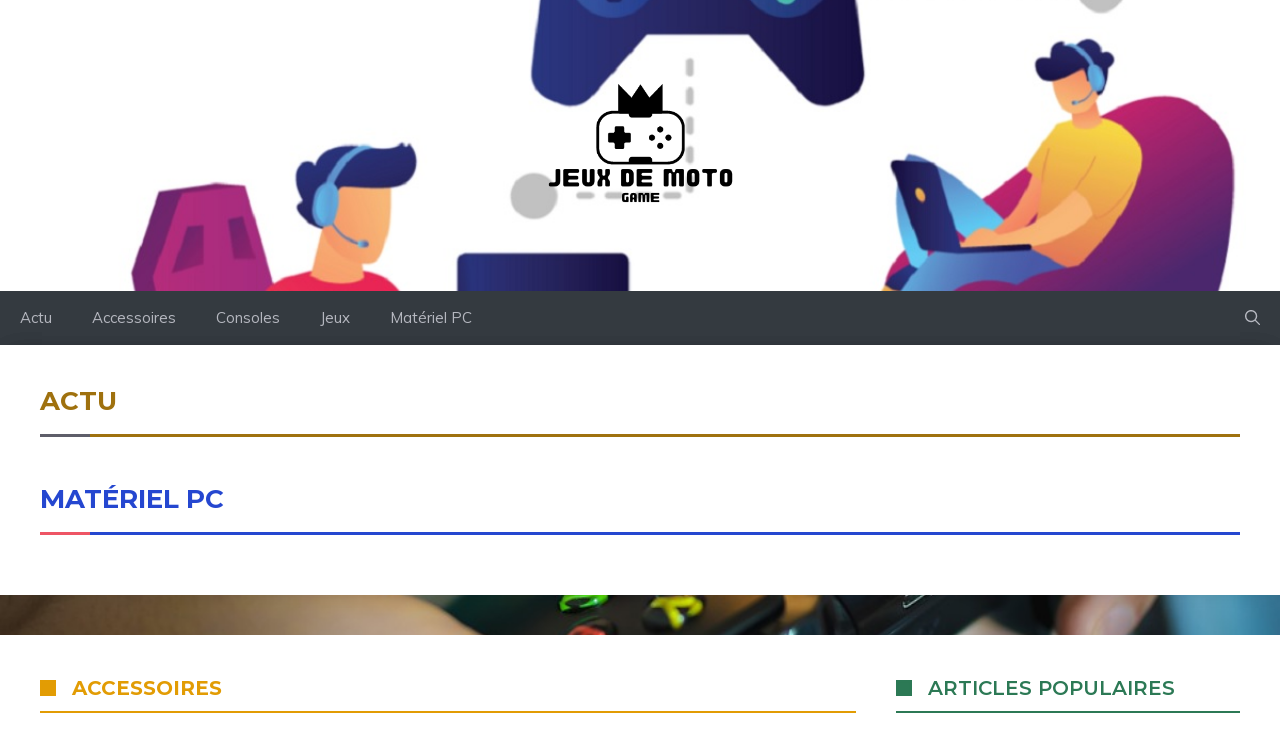

--- FILE ---
content_type: text/css
request_url: https://www.jeuxde-moto.biz/wp-content/uploads/generateblocks/style-133.css?ver=1762522301
body_size: 2166
content:
.gb-container-dee0bfee{max-width:1300px;margin-right:auto;margin-left:auto;}.gb-container-1d00891a{height:100%;}.gb-grid-wrapper > .gb-grid-column-1d00891a{width:100%;}.gb-container-de5a9cc3{display:flex;column-gap:20px;padding-bottom:30px;margin-bottom:40px;border-bottom:1px solid var(--base);}.gb-container-e49c9a09{width:50%;}.gb-container-20041c6e{width:50%;}.gb-container-a03c083f{max-width:1300px;margin-right:auto;margin-left:auto;}.gb-container-63934c65{height:100%;}.gb-grid-wrapper > .gb-grid-column-63934c65{width:33.33%;}.gb-container-48d88b31{display:flex;flex-wrap:wrap;align-items:center;column-gap:20px;}.gb-container-e784682b{max-width:1300px;margin-right:auto;margin-left:auto;}.gb-container-888934ed{display:flex;column-gap:20px;}.gb-container-d7e8764c{width:50%;}.gb-grid-wrapper > .gb-grid-column-64f687dc{width:100%;}.gb-container-68d222ba{width:50%;}.gb-container-a1100196{display:flex;column-gap:15px;margin-bottom:20px;}.gb-grid-wrapper > .gb-grid-column-a1100196{width:100%;}.gb-container-e88d8a8b{flex-grow:1;flex-basis:0px;}.gb-container-6b1cec5c{max-width:1300px;padding:40px;margin-right:auto;margin-bottom:40px;margin-left:auto;background-color:var(--base-2);}.gb-container-6385350c{display:flex;margin-bottom:20px;}.gb-container-777f6600{flex-basis:50px;border-bottom:3px solid var(--contrast-3);}.gb-container-bb8dbceb{flex-grow:1;border-bottom:3px solid #9f710e;}.gb-container-55534a0e{display:flex;column-gap:10px;}.gb-container-b08e3678{width:50%;height:100%;}.gb-container-6f193943{height:100%;min-height:500px;display:flex;flex-direction:column;justify-content:flex-end;position:relative;overflow-x:hidden;overflow-y:hidden;padding:20px;}.gb-container-6f193943:before{content:"";background-image:var(--background-image);background-repeat:no-repeat;background-position:center center;background-size:cover;z-index:0;position:absolute;top:0;right:0;bottom:0;left:0;transition:inherit;pointer-events:none;}.gb-container-6f193943:after{content:"";background-image:linear-gradient(180deg, rgba(255, 255, 255, 0), var(--contrast));z-index:0;position:absolute;top:0;right:0;bottom:0;left:0;pointer-events:none;}.gb-grid-wrapper > .gb-grid-column-6f193943{width:100%;}.gb-container-1e59fde4{max-width:1300px;z-index:1;position:relative;}.gb-container-c23a5eec{width:50%;height:100%;}.gb-container-26d9cf9b{height:100%;min-height:245px;display:flex;flex-direction:column;justify-content:flex-end;position:relative;overflow-x:hidden;overflow-y:hidden;padding:20px;}.gb-container-26d9cf9b:before{content:"";background-image:var(--background-image);background-repeat:no-repeat;background-position:center center;background-size:cover;z-index:0;position:absolute;top:0;right:0;bottom:0;left:0;transition:inherit;pointer-events:none;}.gb-container-26d9cf9b:after{content:"";background-image:linear-gradient(180deg, rgba(255, 255, 255, 0), var(--contrast));z-index:0;position:absolute;top:0;right:0;bottom:0;left:0;pointer-events:none;}.gb-grid-wrapper > .gb-grid-column-26d9cf9b{width:50%;}.gb-container-f1fd27cc{max-width:1300px;z-index:1;position:relative;margin-left:ato;}.gb-container-0ffa6d8a{display:flex;margin-bottom:20px;}.gb-container-f8359acc{flex-basis:50px;border-bottom:3px solid var(--education);}.gb-container-b3b15a56{flex-grow:1;border-bottom:3px solid #2547d0;}.gb-container-8426392e{height:100%;min-height:245px;display:flex;flex-direction:column;justify-content:flex-end;position:relative;overflow-x:hidden;overflow-y:hidden;padding:20px;}.gb-container-8426392e:before{content:"";background-image:var(--background-image);background-repeat:no-repeat;background-position:center center;background-size:cover;z-index:0;position:absolute;top:0;right:0;bottom:0;left:0;transition:inherit;pointer-events:none;}.gb-container-8426392e:after{content:"";background-image:linear-gradient(180deg, rgba(255, 255, 255, 0), var(--contrast));z-index:0;position:absolute;top:0;right:0;bottom:0;left:0;pointer-events:none;}.gb-grid-wrapper > .gb-grid-column-8426392e{width:25%;}.gb-container-123478cd{max-width:1300px;z-index:1;position:relative;}.gb-container-525acc2f{padding-top:40px;padding-right:40px;padding-bottom:40px;background-color:var(--base-2);}.gb-container-3ffc8e74{min-height:260px;display:flex;flex-direction:column;justify-content:flex-end;position:relative;overflow-x:hidden;overflow-y:hidden;}.gb-container-3ffc8e74:before{content:"";background-image:var(--background-image);background-repeat:no-repeat;background-position:center center;background-size:cover;z-index:0;position:absolute;top:0;right:0;bottom:0;left:0;transition:inherit;pointer-events:none;}.gb-container-3ffc8e74:after{content:"";background-image:linear-gradient(180deg, rgba(255, 255, 255, 0), var(--contrast));z-index:0;position:absolute;top:0;right:0;bottom:0;left:0;pointer-events:none;}.gb-grid-wrapper > .gb-grid-column-3ffc8e74{width:100%;}.gb-container-afdfdc8d{max-width:1300px;z-index:1;position:relative;padding:20px;}.gb-container-62883f43{display:flex;column-gap:15px;margin-top:40px;}.gb-grid-wrapper > .gb-grid-column-62883f43{width:100%;}.gb-container-30ba2440{min-height:70px;flex-basis:120px;}.gb-container-139b8df5{flex-grow:1;flex-basis:0px;}.gb-container-925a2a1e{background-color:var(--contrast);}.gb-container-cbee1dca{max-width:1300px;padding:40px;margin-right:auto;margin-left:auto;background-color:var(--contrast-5);}.gb-container-68b619a0{display:flex;align-items:center;justify-content:space-between;column-gap:40px;}.gb-container-26043e29{display:flex;column-gap:20px;}h2.gb-headline-1bd93e86{display:flex;align-items:center;justify-content:flex-start;font-size:20px;font-weight:700;text-transform:uppercase;text-align:left;padding:0 0 10px;border-bottom-width:2px;border-bottom-style:solid;color:var(--lifestyle);}h2.gb-headline-1bd93e86 .gb-icon{line-height:0;padding-right:0.8em;}h2.gb-headline-1bd93e86 .gb-icon svg{width:0.8em;height:0.8em;fill:currentColor;}h3.gb-headline-8c215d81{margin-bottom:6px;}h3.gb-headline-8c215d81 a{color:#361717;}h3.gb-headline-8c215d81 a:hover{color:#ab1010;}p.gb-headline-a4333d44{display:flex;align-items:center;font-size:13px;letter-spacing:0.06em;text-transform:uppercase;color:var(--contrast-3);}p.gb-headline-a4333d44 .gb-icon{line-height:0;padding-right:0.5em;}p.gb-headline-a4333d44 .gb-icon svg{width:1em;height:1em;fill:currentColor;}p.gb-headline-13f10a89{line-height:1.5em;}h2.gb-headline-5349345f{display:flex;align-items:center;justify-content:flex-start;font-size:20px;font-weight:700;text-transform:uppercase;text-align:left;padding:0 0 10px;border-bottom-width:2px;border-bottom-style:solid;color:var(--entertainment);}h2.gb-headline-5349345f .gb-icon{line-height:0;padding-right:0.8em;}h2.gb-headline-5349345f .gb-icon svg{width:0.8em;height:0.8em;fill:currentColor;}h3.gb-headline-32d6a52a{font-size:20px;margin-bottom:10px;}p.gb-headline-b5961321{display:inline-flex;align-items:center;font-size:13px;margin-bottom:0px;color:var(--contrast-3);}p.gb-headline-b5961321 .gb-icon{line-height:0;padding-right:0.5em;}p.gb-headline-b5961321 .gb-icon svg{width:1em;height:1em;fill:currentColor;}h2.gb-headline-ddaf9f07{display:flex;align-items:center;justify-content:flex-start;font-size:20px;font-weight:700;text-transform:uppercase;text-align:left;padding-bottom:10px;border-bottom-width:2px;border-bottom-style:solid;color:var(--community);}h2.gb-headline-ddaf9f07 .gb-icon{line-height:0;padding-right:0.8em;}h2.gb-headline-ddaf9f07 .gb-icon svg{width:0.8em;height:0.8em;fill:currentColor;}h3.gb-headline-ec5d3e15{font-size:20px;margin-bottom:10px;color:var(--base-2);}p.gb-headline-ff5e7de9{display:inline-flex;align-items:center;font-size:13px;margin-bottom:0px;color:var(--contrast-3);}p.gb-headline-ff5e7de9 .gb-icon{line-height:0;padding-right:0.5em;}p.gb-headline-ff5e7de9 .gb-icon svg{width:1em;height:1em;fill:currentColor;}p.gb-headline-7a1530ca{line-height:1.5em;margin-top:20px;}h4.gb-headline-9e680c5e{font-size:16px;font-weight:normal;margin-bottom:10px;}p.gb-headline-4c606d0e{display:flex;align-items:center;font-size:13px;margin-bottom:0px;color:var(--contrast-3);}p.gb-headline-4c606d0e .gb-icon{line-height:0;padding-right:0.5em;}p.gb-headline-4c606d0e .gb-icon svg{width:1em;height:1em;fill:currentColor;}h2.gb-headline-260cbf02{font-size:26px;font-weight:700;text-transform:uppercase;margin-bottom:0.6em;color:#9f710e;}h3.gb-headline-9467764e{margin-bottom:10px;color:var(--base-2);}h3.gb-headline-9467764e a{color:var(--base-2);}h3.gb-headline-9467764e a:hover{color:var(--base);}p.gb-headline-f107650c{display:flex;align-items:center;font-size:14px;text-transform:uppercase;margin-bottom:0px;color:var(--base);}p.gb-headline-f107650c .gb-icon{line-height:0;padding-right:0.5em;}p.gb-headline-f107650c .gb-icon svg{width:1em;height:1em;fill:currentColor;}h4.gb-headline-d05f786f{font-weight:400;margin-bottom:10px;color:var(--base-2);}h4.gb-headline-d05f786f a{color:var(--base-2);}h4.gb-headline-d05f786f a:hover{color:var(--base);}p.gb-headline-24a16ba9{display:flex;align-items:center;font-size:14px;margin-bottom:0px;color:var(--base-2);}p.gb-headline-24a16ba9 .gb-icon{line-height:0;padding-right:0.5em;}p.gb-headline-24a16ba9 .gb-icon svg{width:1em;height:1em;fill:currentColor;}h2.gb-headline-53e61500{font-size:26px;font-weight:700;text-transform:uppercase;margin-top:1em;margin-bottom:0.6em;color:#2547d0;}h3.gb-headline-9e371c2b{font-size:20px;font-weight:400;margin-bottom:10px;color:var(--base-2);}h3.gb-headline-9e371c2b a{color:var(--base-2);}h3.gb-headline-9e371c2b a:hover{color:var(--base);}p.gb-headline-10aad02d{display:flex;align-items:center;font-size:14px;margin-bottom:0px;color:var(--base);}p.gb-headline-10aad02d .gb-icon{line-height:0;padding-right:0.5em;}p.gb-headline-10aad02d .gb-icon svg{width:1em;height:1em;fill:currentColor;}h2.gb-headline-ac22c05b{display:flex;align-items:center;justify-content:flex-start;font-size:20px;font-weight:600;text-transform:uppercase;text-align:left;padding-bottom:10px;border-bottom-width:2px;border-bottom-style:solid;color:#2c7955;}h2.gb-headline-ac22c05b .gb-icon{line-height:0;padding-right:0.8em;}h2.gb-headline-ac22c05b .gb-icon svg{width:0.8em;height:0.8em;fill:currentColor;}h3.gb-headline-8deddee5{font-size:20px;font-weight:500;text-transform:capitalize;margin-bottom:10px;color:var(--base-2);}h3.gb-headline-8deddee5 a{color:var(--base-2);}h3.gb-headline-8deddee5 a:hover{color:var(--base);}p.gb-headline-77b5c97a{display:flex;align-items:center;font-size:14px;margin-bottom:0px;color:var(--base-2);}p.gb-headline-77b5c97a .gb-icon{line-height:0;padding-right:0.5em;}p.gb-headline-77b5c97a .gb-icon svg{width:1em;height:1em;fill:currentColor;}h4.gb-headline-498700b2{font-size:16px;font-weight:normal;margin-bottom:10px;}p.gb-headline-9adfd4dd{display:flex;align-items:center;font-size:14px;margin-bottom:0px;}p.gb-headline-9adfd4dd .gb-icon{line-height:0;padding-right:0.5em;}p.gb-headline-9adfd4dd .gb-icon svg{width:1em;height:1em;fill:currentColor;}p.gb-headline-368a465b{font-size:14px;margin-bottom:0px;color:var(--contrast-4);}p.gb-headline-368a465b a{color:var(--contrast-5);}p.gb-headline-368a465b a:hover{color:var(--base);}p.gb-headline-fcb53bf6{font-size:14px;text-transform:capitalize;margin-bottom:0px;color:var(--contrast-4);}p.gb-headline-fcb53bf6 a{color:var(--contrast-5);}p.gb-headline-fcb53bf6 a:hover{color:var(--base);}p.gb-headline-e38f9197{font-size:14px;text-transform:capitalize;margin-bottom:0px;color:var(--contrast-4);}p.gb-headline-e38f9197 a{color:var(--contrast-5);}p.gb-headline-e38f9197 a:hover{color:var(--base);}p.gb-headline-f9af17bf{font-size:14px;text-transform:capitalize;margin-bottom:0px;color:var(--contrast-4);}p.gb-headline-f9af17bf a{color:var(--contrast-5);}p.gb-headline-f9af17bf a:hover{color:var(--base);}p.gb-headline-dce35946{font-size:14px;text-transform:capitalize;margin-bottom:0px;color:var(--contrast-4);}p.gb-headline-dce35946 a{color:var(--contrast);}p.gb-headline-dce35946 a:hover{color:var(--contrast-3);}p.gb-headline-dab3046f{font-size:14px;text-transform:capitalize;margin-bottom:0px;color:var(--contrast-4);}p.gb-headline-dab3046f a{color:var(--contrast);}p.gb-headline-dab3046f a:hover{color:var(--contrast-3);}.gb-grid-wrapper-c9bd997a{display:flex;flex-wrap:wrap;}.gb-grid-wrapper-c9bd997a > .gb-grid-column{box-sizing:border-box;}.gb-grid-wrapper-ad3e3527{display:flex;flex-wrap:wrap;margin-left:-20px;}.gb-grid-wrapper-ad3e3527 > .gb-grid-column{box-sizing:border-box;padding-left:20px;padding-bottom:40px;}.gb-grid-wrapper-7f87810b{display:flex;flex-wrap:wrap;}.gb-grid-wrapper-7f87810b > .gb-grid-column{box-sizing:border-box;}.gb-grid-wrapper-cb7f3eec{display:flex;flex-wrap:wrap;}.gb-grid-wrapper-cb7f3eec > .gb-grid-column{box-sizing:border-box;}.gb-grid-wrapper-e93e404e{display:flex;flex-wrap:wrap;}.gb-grid-wrapper-e93e404e > .gb-grid-column{box-sizing:border-box;}.gb-grid-wrapper-ed93db81{display:flex;flex-wrap:wrap;margin-left:-10px;}.gb-grid-wrapper-ed93db81 > .gb-grid-column{box-sizing:border-box;padding-left:10px;padding-bottom:10px;}.gb-grid-wrapper-1f78f700{display:flex;flex-wrap:wrap;margin-left:-10px;}.gb-grid-wrapper-1f78f700 > .gb-grid-column{box-sizing:border-box;padding-left:10px;padding-bottom:10px;}.gb-grid-wrapper-557aa889{display:flex;flex-wrap:wrap;row-gap:40px;}.gb-grid-wrapper-557aa889 > .gb-grid-column{box-sizing:border-box;}.gb-grid-wrapper-4589b93c{display:flex;flex-wrap:wrap;}.gb-grid-wrapper-4589b93c > .gb-grid-column{box-sizing:border-box;}.gb-image-8224086f{height:300px;object-fit:cover;vertical-align:middle;}.gb-block-image-2e6660e2{margin-bottom:15px;}.gb-image-2e6660e2{height:200px;object-fit:cover;vertical-align:middle;}.gb-block-image-0670fa7d{margin-bottom:15px;}.gb-image-0670fa7d{object-fit:cover;vertical-align:middle;}.gb-block-image-5a7e28ae{margin-bottom:10px;}.gb-image-5a7e28ae{width:120px;height:100px;object-fit:cover;vertical-align:middle;}.gb-image-beb025b3{object-fit:cover;vertical-align:middle;}a.gb-button-1c4f2dae{display:inline-flex;align-items:center;justify-content:center;text-transform:capitalize;text-align:center;padding:10px 20px;border-radius:3px;background-color:var(--contrast-2);color:var(--base-2);text-decoration:none;}a.gb-button-1c4f2dae:hover, a.gb-button-1c4f2dae:active, a.gb-button-1c4f2dae:focus{background-color:var(--contrast-3);color:var(--base-2);}@media (max-width: 1024px) {.gb-grid-wrapper > .gb-grid-column-63934c65{width:50%;}.gb-container-a1100196{flex-direction:column;}.gb-container-55534a0e{flex-direction:column;row-gap:10px;}.gb-container-b08e3678{width:100%;}.gb-grid-wrapper > .gb-grid-column-b08e3678{width:100%;}.gb-container-c23a5eec{width:100%;}.gb-grid-wrapper > .gb-grid-column-c23a5eec{width:100%;}.gb-grid-wrapper > .gb-grid-column-8426392e{width:50%;}.gb-container-68b619a0{flex-direction:column;row-gap:20px;}h4.gb-headline-d05f786f{font-size:19px;}h3.gb-headline-9e371c2b{font-size:19px;}}@media (max-width: 767px) {.gb-container-de5a9cc3{flex-direction:column;}.gb-container-e49c9a09{width:100%;}.gb-grid-wrapper > .gb-grid-column-e49c9a09{width:100%;}.gb-container-20041c6e{width:100%;}.gb-grid-wrapper > .gb-grid-column-20041c6e{width:100%;}.gb-grid-wrapper > .gb-grid-column-63934c65{width:100%;}.gb-container-888934ed{flex-direction:column;row-gap:40px;}.gb-container-d7e8764c{width:100%;}.gb-grid-wrapper > .gb-grid-column-d7e8764c{width:100%;}.gb-container-68d222ba{width:100%;}.gb-grid-wrapper > .gb-grid-column-68d222ba{width:100%;}.gb-grid-wrapper > div.gb-grid-column-68d222ba{padding-bottom:0;}.gb-container-a1100196{flex-direction:row;flex-wrap:wrap;}.gb-container-6b1cec5c{padding-right:30px;padding-left:30px;}.gb-container-b08e3678{width:100%;}.gb-grid-wrapper > .gb-grid-column-b08e3678{width:100%;}.gb-container-6f193943{min-height:400px;}.gb-container-c23a5eec{width:100%;}.gb-grid-wrapper > .gb-grid-column-c23a5eec{width:100%;}.gb-grid-wrapper > .gb-grid-column-26d9cf9b{width:100%;}.gb-grid-wrapper > .gb-grid-column-8426392e{width:100%;}.gb-container-525acc2f{padding-right:30px;padding-left:30px;}.gb-container-3ffc8e74{min-height:300px;}.gb-container-cbee1dca{padding-right:30px;padding-left:30px;}.gb-container-26043e29{flex-wrap:wrap;justify-content:center;}h2.gb-headline-1bd93e86{font-size:17px;}h2.gb-headline-5349345f{font-size:17px;}h2.gb-headline-ddaf9f07{font-size:17px;}h4.gb-headline-d05f786f{font-size:18px;}h3.gb-headline-9e371c2b{font-size:18px;}h2.gb-headline-ac22c05b{font-size:17px;}p.gb-headline-368a465b{text-align:center;}.gb-block-image-8224086f{margin-bottom:10px;}.gb-image-2e6660e2{height:300px;}.gb-image-0670fa7d{height:350px;}}:root{--gb-container-width:1300px;}.gb-container .wp-block-image img{vertical-align:middle;}.gb-grid-wrapper .wp-block-image{margin-bottom:0;}.gb-highlight{background:none;}.gb-shape{line-height:0;}